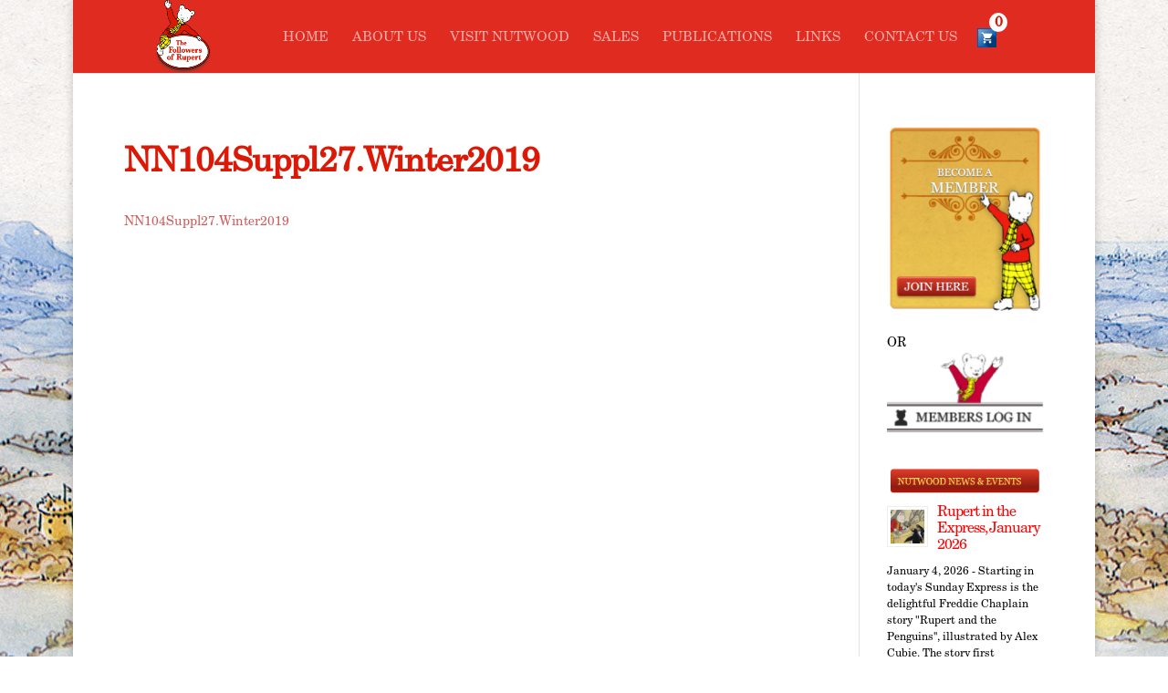

--- FILE ---
content_type: text/css
request_url: https://followersofrupertbear.co.uk/wp-content/themes/divi-child/style.css?ver=4.27.5
body_size: 212
content:
/*
 Theme Name:     Divi Child
 Theme URI:      https://www.elegantthemes.com/gallery/divi/
 Description:    Divi Child Theme
 Author:         Elegant Themes
 Author URI:     https://www.elegantthemes.com
 Template:       Divi
 Version:        1.0.0
*/
 
 
/* =Theme customization starts here
------------------------------------------------------- */
h1 {
    letter-spacing: 4px;
}

/* "Add to cart" button on single product page */
.single-product .product .single_add_to_cart_button.button {
    background-color: #FF0000;
    color: #FFFFFF;
}

/* "Add to cart" button on archives (e.g. shop, category page) */
.woocommerce .product .add_to_cart_button.button {
    background-color: #FF0000;
    color: #FFFFFF;
}